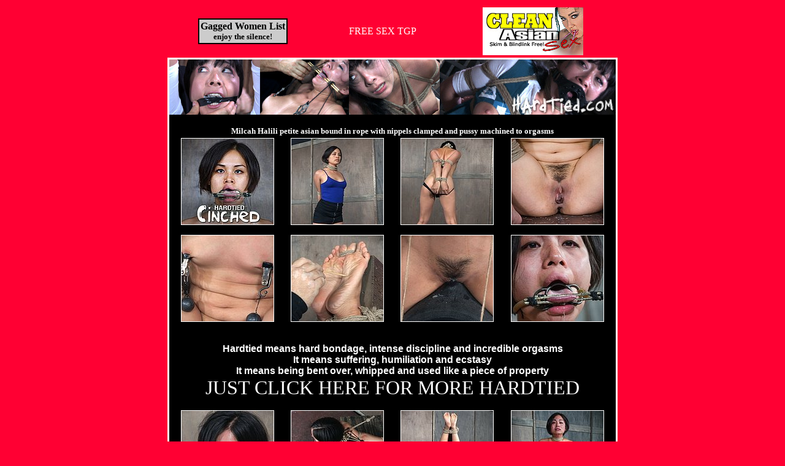

--- FILE ---
content_type: text/html; charset=UTF-8
request_url: http://fetish.sexpreviews.eu/22/03/011/freesextgp.html
body_size: 7816
content:
<!DOCTYPE HTML PUBLIC "-//W3C//DTD HTML 4.01 Transitional//EN">
<html>
<head>
<TITLE>SexPreviews - Milcah Halili petite asian bound in rope with nippels clamped and pussy machined to orgasms</TITLE>
<META NAME="DESCRIPTION" CONTENT="HardTied | Extreme Rope Bondage, Orgasms and Hardcore Sex">
<META NAME="KEYWORDS" CONTENT="Milcah Halili, petite asian bound in rope with nippels clamped and pussy machined to orgasms, hardtied.com, Hardtied, bondage, hard bondage, intense discipline, disipline, orgasms, bdsm, suffering, humiliation, ecstasy, whipping, property, hog tied, hogtied, insex, bondage, female submission, updates, sexpreviews, sexpreview, sex, preview, previews, tgp, porn, nsfw, xxx">
<META NAME="ROBOTS" CONTENT="INDEX, FOLLOW">
<META NAME="REVISIT-AFTER" CONTENT="7 DAYS">
<META http-equiv=Content-Type content="text/html; charset=windows-1252">
<META content="MSHTML 6.00.2600.0" name=GENERATOR>
<meta http-equiv="imagetoolbar" content="no">
<link rel="stylesheet" type="text/css" href="../../../css/hardtied.css" />
</head>
<body text="#FFFFFF" link="#FFFFFF" vlink="#FFFFFF" alink="#FFFFFF"><table  id="table4" align="center" cellpadding="2" cellspacing="2" width="750">
  <tr>
    <td align="center"><table cellpadding="2" cellspacing="0" border="1" bordercolor="black" bgcolor="#CCCCCC">
<tr><td align="center"><a href="http://www.gaggedlist.com"><font color="black" face="verdana" size="2">
<b><font size="3">Gagged Women List</font><br>enjoy the silence!</b></font></a></td>
</tr></table></td>
    <td align="center"><a href="http://www.freesextgp.org">FREE SEX TGP</a></td>
    <td align="center"><a href="http://www.cleanasiansex.com/main.shtml"><img src="/recips/casrecip2.jpg" alt="Clean Asian Sex" border="0"></a></td>
  </tr>
</table>

<div align="center">

  <table id="table1" width="728" cellspacing="0" cellpadding="0" height="6">
    <tr align="center">
      <td height="677" align="center"><div align="center">
        <p><img src="../../../images/hardtied728x90.jpg" border="0" alt="Hardtied" title="Hardtied"></p>
        <table>
          <tr>
            <td><p><font color="#FFFFFF" face="Verdana" size="2"><b>Milcah Halili petite asian bound in rope with nippels clamped and pussy machined to orgasms</b></font></p></td>
          </tr>
        </table>
        <table width="690" border="0" cellspacing="0" cellpadding="0" height="135">
          <tr>
            <td rowspan="4" width="150"><div align="center"><a href="images/01.jpg"><img src="thumbnails/tn01.jpg" alt="Hardtied" title="Hardtied" border="1" width="150" height="140"></a></div></td>
            <td width="30"></td>
            <td rowspan="4" width="150"><div align="center"><a href="images/02.jpg"><img src="thumbnails/tn02.jpg" alt="Hardtied" title="Hardtied" border="1" width="150" height="140"></a></div></td>
            <td width="30"></td>
            <td rowspan="4" width="150"><div align="center"><a href="images/03.jpg"><img src="thumbnails/tn03.jpg" alt="Hardtied" title="Hardtied" border="1" width="150" height="140"></a></div></td>
            <td width="30"></td>
            <td rowspan="4" width="150"><div align="center"><a href="images/04.jpg"><img src="thumbnails/tn04.jpg" alt="Hardtied" title="Hardtied" border="1" width="150" height="140"></a></div></td>
          </tr>
        </table>
        <table width="690" border="0" cellspacing="0" cellpadding="0" height="175">
          <tr>
            <td rowspan="4" width="150"><div align="center"><a href="images/05.jpg"><img src="thumbnails/tn05.jpg" alt="Hardtied" title="Hardtied" border="1" width="150" height="140"></a></div></td>
            <td width="30"></td>
            <td rowspan="4" width="150"><div align="center"><a href="images/06.jpg"><img src="thumbnails/tn06.jpg" alt="Hardtied" title="Hardtied" border="1" width="150" height="140"></a></div></td>
            <td width="30"></td>
            <td rowspan="4" width="150"><div align="center"><a href="images/07.jpg"><img src="thumbnails/tn07.jpg" alt="Hardtied" title="Hardtied" border="1" width="150" height="140"></a></div></td>
            <td width="30"></td>
            <td rowspan="4" width="150"><div align="center"><a href="images/08.jpg"><img src="thumbnails/tn08.jpg" alt="Hardtied" title="Hardtied" border="1" width="150" height="140"></a></div></td>
          </tr>
        </table>
        <br>
        <table id="table2" border="0" cellspacing="0" cellpadding="0" width="700">
          <tr>
            <td align="center"><a href="http://fetish.sexpreviews.eu/links/hardtied.html"><font style="text-decoration:none" face="Verdana, Arial, Helvetica, sans-serif" ><b> Hardtied means hard bondage, intense discipline and incredible orgasms<br>
           It means suffering, humiliation and ecstasy <br>
           It means being bent over, whipped and used like a piece of property</b></font><br>
              <font face="Impact" size="6" color="#ffffff" style="text-decoration:none">JUST CLICK HERE FOR MORE
                HARDTIED</font></a></td>
          </tr>
        </table>
        <br>
        <table width="690" border="0" cellspacing="0" cellpadding="0" height="135">
          <tr>
            <td rowspan="4" width="150"><div align="center"><a href="images/09.jpg"><img src="thumbnails/tn09.jpg" alt="Hardtied" title="Hardtied" border="1" width="150" height="140"></a></div></td>
            <td width="30"></td>
            <td rowspan="4" width="150"><div align="center"><a href="images/10.jpg"><img src="thumbnails/tn10.jpg" alt="Hardtied" title="Hardtied" border="1" width="150" height="140"></a></div></td>
            <td width="30"></td>
            <td rowspan="4" width="150"><div align="center"><a href="images/11.jpg"><img src="thumbnails/tn11.jpg" alt="Hardtied" title="Hardtied" border="1" width="150" height="140"></a></div></td>
            <td width="30"></td>
            <td rowspan="4" width="150"><div align="center"><a href="images/12.jpg"><img src="thumbnails/tn12.jpg" alt="Hardtied" title="Hardtied" border="1" width="150" height="140"></a></div></td>
          </tr>
        </table>
        <br>
        <table width="690" border="0" cellspacing="0" cellpadding="0" height="135">
          <tr>
            <td rowspan="4" width="150"><div align="center"><a href="images/13.jpg"><img src="thumbnails/tn13.jpg" alt="Hardtied" title="Hardtied" border="1" width="150" height="140"></a></div></td>
            <td width="30"></td>
            <td rowspan="4" width="150"><div align="center"><a href="images/14.jpg"><img src="thumbnails/tn14.jpg" alt="Hardtied" title="Hardtied" border="1" width="150" height="140"></a></div></td>
            <td width="30"></td>
            <td rowspan="4" width="150"><div align="center"><a href="images/15.jpg"><img src="thumbnails/tn15.jpg" alt="Hardtied" title="Hardtied" border="1" width="150" height="140"></a></div></td>
            <td width="30"></td>
            <td rowspan="4" width="150"><div align="center"><a href="images/16.jpg"><img src="thumbnails/tn16.jpg" alt="Hardtied" title="Hardtied" border="1" width="150" height="140"></a></div></td>
          </tr>
        </table>
        <br>
        <table>
          <tr>
            <td><p align="center"> <a href="http://fetish.sexpreviews.eu/links/hardtied.html" target="_blank"> <img src="../../../images/hardtied468x104.jpg"></a></p></td>
          </tr>
        </table>
      </div></td>
    </tr>
  </table>
<br></div>
<br>
<table id="table3" align="center"><tr><td><p>
<a target=_blank href="../../../2257/hardtied2257.html"><font size=2 face="verdana" style="text-decoration:none">18 U.S.C. 2257 Record-Keeping Requirements Compliance Statement</font></a>
</p></td></tr></table>
</body>
</html>


--- FILE ---
content_type: text/css
request_url: http://fetish.sexpreviews.eu/css/hardtied.css
body_size: 289
content:
body {
  background-color: #FF0033;
}

#table1 {
	border: 3px solid #FFFFFF;
	border-color:#FFFFFF;
	background-color:#000000;
	text-decoration:none;
	}

#table2 {
	text-decoration:none;
	}

#table3 {
	text-decoration:none;
	}

#table4 {
	}

a:link, 
a:visited
{
  text-decoration: none;
}